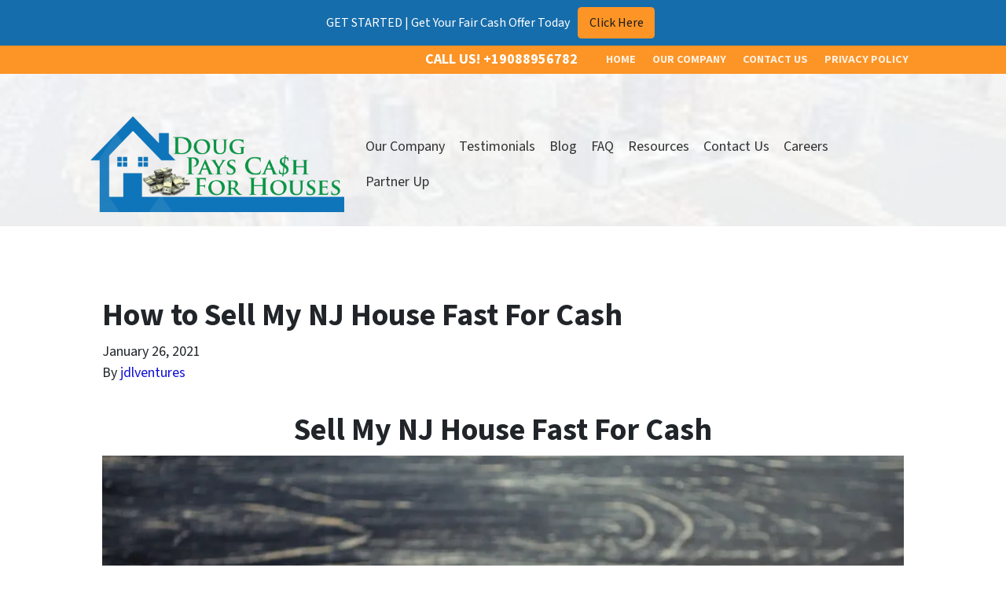

--- FILE ---
content_type: text/html; charset=UTF-8
request_url: https://www.dougpayscashforhouses.com/how-to-sell-my-nj-house-fast-for-cash/
body_size: 15023
content:

<!doctype html>
<html lang="en-US">
  <head>
  <meta charset="utf-8">
  <meta http-equiv="x-ua-compatible" content="ie=edge">
  <meta name="viewport" content="width=device-width, initial-scale=1">
  <title>How to Sell My NJ House Fast For Cash</title>
	<style>img:is([sizes="auto" i], [sizes^="auto," i]) { contain-intrinsic-size: 3000px 1500px }</style>
	<script>
dataLayer = window.dataLayer || [];
dataLayer.push({"subDomain":"jdlventuresseller","template":"investor-seller-03","category":"seller","theme":"carrot-03","CSULabel":"Non-CSU","personalizedsite":"no"});
</script>
<!-- Google Tag Manager -->
<script>
function initializeTagManager(w,d,s,l,i){w[l]=w[l]||[];w[l].push({'gtm.start':
    new Date().getTime(),event:'gtm.js'});var f=d.getElementsByTagName(s)[0],
    j=d.createElement(s),dl=l!='dataLayer'?'&l='+l:'';j.defer=true;j.src=
    'https://www.googletagmanager.com/gtm.js?id='+i+dl;f.parentNode.insertBefore(j,f);
}

window.addEventListener('load', () => {
    const deferDuration = navigator.userAgent.toLowerCase().includes('moto g power (2022)') ? 10000 : 2000;
    setTimeout(() => {
        initializeTagManager(window,document,'script','dataLayer','GTM-WWPZRDH');
    }, deferDuration);
});
</script>
<!-- End Google Tag Manager --><!-- start fakequery --><script type="text/javascript">(()=>{"use strict";window.__loaded=window.__loaded||[];var e,o,a;e="shim.js",o="module:loaded",window.__loaded.push({module:`/app/themes/carrot/assets/scripts/${e}`,call:o,context:a});const t="CARROT_THEME_SHIM_Q",r="JQUERY_QUEUE",s={},n=(...e)=>(s[r]||(s[r]=[]),s[r].push(["INSTANTIATE",e]),n);n.extend=Object.assign,n._isFake=!0,["add","addBack","addClass","after","ajaxComplete","ajaxError","ajaxSend","ajaxStart","ajaxStop","ajaxSuccess","andSelf","animate","append","appendTo","attr","before","bind","blur","change","children","clearQueue","click","clone","closest","contents","contextmenu","css","data","dblclick","delay","delegate","dequeue","detach","die","each","empty","end","eq","error","fadeIn","fadeOut","fadeTo","fadeToggle","filter","find","finish","first","focus","focusin","focusout","get","has","hasClass","height","hide","hover","html","index","innerHeight","innerWidth","insertAfter","insertBefore","is","jQuery","keydown","keypress","keyup","last","live","load","map","mousedown","mouseenter","mouseleave","mousemove","mouseout","mouseover","mouseup","next","nextAll","nextUntil","not","off","offset","offsetParent","on","one","outerHeight","outerWidth","parent","parents","parentsUntil","position","prepend","prependTo","prev","prevAll","prevUntil","promise","prop","pushStack","queue","ready","remove","removeAttr","removeClass","removeData","removeProp","replaceAll","replaceWith","resize","scroll","scrollLeft","scrollTop","select","serialize","serializeArray","show","siblings","size","slice","slideDown","slideToggle","slideUp","stop","submit","text","toArray","toggle","toggleClass","trigger","triggerHandler","unbind","undelegate","unload","unwrap","val","width","wrap","wrapAll","wrapInner"].forEach((e=>{n[e]=function(...o){s[r]||(s[r]=[]),s[r].push(["INSTANCE_METHOD_CALL",e,...o])}})),s[r]||(s[r]=[]),window.jQuery||(window.jQuery=n),window[t]?window[t][r]||(window[t][r]=s[r]):window[t]=s,window[t][r]||(window[t][r]=[])})();</script><!-- end fakequery -->
<meta name="description" content="Wondering How you Sell My NJ House Fast For Cash, At Doug Pays Cash We Buy Houses NJ and We buy Houses AS&#x2d;IS so if you are looking to sell your New Jersey Home Fast get in touch with us" />
<meta property="og:image" content="https://cdn.carrot.com/uploads/sites/9758/2021/01/Depositphotos_223815550_l-2015-1024x678.jpg" />
<meta property="og:locale" content="en_US" />
<meta property="og:type" content="article" />
<meta property="og:title" content="How to Sell My NJ House Fast For Cash" />
<meta property="og:description" content="Wondering How you Sell My NJ House Fast For Cash, At Doug Pays Cash We Buy Houses NJ and We buy Houses AS&#x2d;IS so if you are looking to sell your New Jersey Home Fast get in touch with us" />
<meta property="og:url" content="https://www.dougpayscashforhouses.com/how-to-sell-my-nj-house-fast-for-cash/" />
<meta property="og:site_name" content="Doug Pays Cash For Houses" />
<meta property="og:updated_time" content="2021-01-24" />
<meta property="article:published_time" content="2021-01-27" />
<meta property="article:modified_time" content="2021-01-24" />
<meta name="twitter:card" content="summary_large_image" />
<meta name="twitter:title" content="How to Sell My NJ House Fast For Cash" />
<meta name="twitter:description" content="Wondering How you Sell My NJ House Fast For Cash, At Doug Pays Cash We Buy Houses NJ and We buy Houses AS&#x2d;IS so if you are looking to sell your New Jersey Home Fast get in touch with us" />
<meta name="twitter:image" content="https://cdn.carrot.com/uploads/sites/9758/2021/01/Depositphotos_223815550_l-2015-1024x678.jpg" />
<link rel="canonical" href="https://www.dougpayscashforhouses.com/how-to-sell-my-nj-house-fast-for-cash/" />
<script type="application/ld+json">{"@context":"https://schema.org","@type":"BreadcrumbList","itemListElement":[{"@type":"ListItem","position":1,"item":{"@id":"https://www.dougpayscashforhouses.com/","name":"We Buy Houses NJ"}},{"@type":"ListItem","position":2,"item":{"@id":"https://www.dougpayscashforhouses.com/category/uncategorized/","name":"Uncategorized"}},{"@type":"ListItem","position":3,"item":{"@id":"https://www.dougpayscashforhouses.com/how-to-sell-my-nj-house-fast-for-cash/","name":"How to Sell My NJ House Fast For Cash"}}]}</script>
<script type="application/ld+json">{"@context":"https://schema.org","@type":"Article","mainEntityOfPage":{"@type":"WebPage","@id":"https://www.dougpayscashforhouses.com/how-to-sell-my-nj-house-fast-for-cash/"},"headline":"How to Sell My NJ House Fast For Cash","datePublished":"2021-01-27T00:00:00+00:00","dateModified":"2021-01-24T21:29:15+00:00","author":{"@type":"Person","name":"jdlventures","url":"https://www.dougpayscashforhouses.com/author/jdlventures/"},"description":"Wondering How you Sell My NJ House Fast For Cash, At Doug Pays Cash We Buy Houses NJ and We buy Houses AS&#x2d;IS so if you are looking to sell your New Jersey Home Fast get in touch with us"}</script>

<link rel='dns-prefetch' href='//carrot.com' />
<link rel='dns-prefetch' href='//cdn.carrot.com' />
<link rel='dns-prefetch' href='//www.dougpayscashforhouses.com' />
<link rel='dns-prefetch' href='//image-cdn.carrot.com' />
<link rel="preload" href="https://cdn.carrot.com/fonts/source-sans-pro/v21/variable.woff2" as="font" crossorigin>
<link rel="dns-prefetch" href="//www.google-analytics.com">
<!-- ManyChat -->
<script src="//widget.manychat.com/623347644442462.js" async="async"></script>
<meta name="google-site-verification" content="KVxCB3JeFvQ80s1uiky8WJ38rer6ar8Q6C3G4vx7-eQ" /><script type="text/javascript" id="DO-NOT-REMOVE-REI-Analytics" src="[data-uri]"></script>
<link rel="stylesheet" href="/app/mu-plugins/Editor/dist/assets/formStyle-DMuCAtEy.css"><link rel="stylesheet" href="/app/mu-plugins/Editor/dist/assets/shapeDividerStyle-4uBcqlLn.css"><link rel="stylesheet" href="/app/mu-plugins/Editor/dist/assets/testimonialStyle-Cbp7rxav.css"><style id='outermost-icon-block-style-inline-css'>
.wp-block-outermost-icon-block{display:flex;line-height:0}.wp-block-outermost-icon-block.has-border-color{border:none}.wp-block-outermost-icon-block .has-icon-color svg,.wp-block-outermost-icon-block.has-icon-color svg{color:currentColor}.wp-block-outermost-icon-block .has-icon-color:not(.has-no-icon-fill-color) svg,.wp-block-outermost-icon-block.has-icon-color:not(.has-no-icon-fill-color) svg{fill:currentColor}.wp-block-outermost-icon-block .icon-container{box-sizing:border-box}.wp-block-outermost-icon-block a,.wp-block-outermost-icon-block svg{height:100%;transition:transform .1s ease-in-out;width:100%}.wp-block-outermost-icon-block a:hover{transform:scale(1.1)}.wp-block-outermost-icon-block svg{transform:rotate(var(--outermost--icon-block--transform-rotate,0deg)) scaleX(var(--outermost--icon-block--transform-scale-x,1)) scaleY(var(--outermost--icon-block--transform-scale-y,1))}.wp-block-outermost-icon-block .rotate-90,.wp-block-outermost-icon-block.rotate-90{--outermost--icon-block--transform-rotate:90deg}.wp-block-outermost-icon-block .rotate-180,.wp-block-outermost-icon-block.rotate-180{--outermost--icon-block--transform-rotate:180deg}.wp-block-outermost-icon-block .rotate-270,.wp-block-outermost-icon-block.rotate-270{--outermost--icon-block--transform-rotate:270deg}.wp-block-outermost-icon-block .flip-horizontal,.wp-block-outermost-icon-block.flip-horizontal{--outermost--icon-block--transform-scale-x:-1}.wp-block-outermost-icon-block .flip-vertical,.wp-block-outermost-icon-block.flip-vertical{--outermost--icon-block--transform-scale-y:-1}.wp-block-outermost-icon-block .flip-vertical.flip-horizontal,.wp-block-outermost-icon-block.flip-vertical.flip-horizontal{--outermost--icon-block--transform-scale-x:-1;--outermost--icon-block--transform-scale-y:-1}

</style>
<link rel="stylesheet" href="/app/mu-plugins/Editor/dist/assets/src/styles/core/image/img-gray-DWr6Di1r.css"><link rel="stylesheet" href="/app/mu-plugins/Editor/dist/assets/src/styles/core/image/img-shadow-aBo2A0Iv.css"><style id='global-styles-inline-css'>
:root{--wp--preset--aspect-ratio--square: 1;--wp--preset--aspect-ratio--4-3: 4/3;--wp--preset--aspect-ratio--3-4: 3/4;--wp--preset--aspect-ratio--3-2: 3/2;--wp--preset--aspect-ratio--2-3: 2/3;--wp--preset--aspect-ratio--16-9: 16/9;--wp--preset--aspect-ratio--9-16: 9/16;--wp--preset--color--black: #212529;--wp--preset--color--cyan-bluish-gray: #abb8c3;--wp--preset--color--white: #fff;--wp--preset--color--pale-pink: #f78da7;--wp--preset--color--vivid-red: #cf2e2e;--wp--preset--color--luminous-vivid-orange: #ff6900;--wp--preset--color--luminous-vivid-amber: #fcb900;--wp--preset--color--light-green-cyan: #7bdcb5;--wp--preset--color--vivid-green-cyan: #00d084;--wp--preset--color--pale-cyan-blue: #8ed1fc;--wp--preset--color--vivid-cyan-blue: #0693e3;--wp--preset--color--vivid-purple: #9b51e0;--wp--preset--color--gray-300: #dee2e6;--wp--preset--color--gray-100: #f7f7f9;--wp--preset--color--c-brand-primary: #166dab;--wp--preset--color--c-brand-primary-lighter: #2a96e4;--wp--preset--color--c-brand-primary-darker: #0d4267;--wp--preset--color--c-link: #1111D5;--wp--preset--color--c-link-lighter: #4343f0;--wp--preset--color--c-link-darker: #0b0b8e;--wp--preset--color--c-button: #fc9426;--wp--preset--color--c-button-lighter: #fdb971;--wp--preset--color--c-button-darker: #d36e03;--wp--preset--color--c-secondary: #4774AF;--wp--preset--color--c-secondary-lighter: #dce7f5;--wp--preset--color--c-secondary-dark: #204170;--wp--preset--color--c-secondary-darker: #0d1a2d;--wp--preset--gradient--vivid-cyan-blue-to-vivid-purple: linear-gradient(135deg,rgba(6,147,227,1) 0%,rgb(155,81,224) 100%);--wp--preset--gradient--light-green-cyan-to-vivid-green-cyan: linear-gradient(135deg,rgb(122,220,180) 0%,rgb(0,208,130) 100%);--wp--preset--gradient--luminous-vivid-amber-to-luminous-vivid-orange: linear-gradient(135deg,rgba(252,185,0,1) 0%,rgba(255,105,0,1) 100%);--wp--preset--gradient--luminous-vivid-orange-to-vivid-red: linear-gradient(135deg,rgba(255,105,0,1) 0%,rgb(207,46,46) 100%);--wp--preset--gradient--very-light-gray-to-cyan-bluish-gray: linear-gradient(135deg,rgb(238,238,238) 0%,rgb(169,184,195) 100%);--wp--preset--gradient--cool-to-warm-spectrum: linear-gradient(135deg,rgb(74,234,220) 0%,rgb(151,120,209) 20%,rgb(207,42,186) 40%,rgb(238,44,130) 60%,rgb(251,105,98) 80%,rgb(254,248,76) 100%);--wp--preset--gradient--blush-light-purple: linear-gradient(135deg,rgb(255,206,236) 0%,rgb(152,150,240) 100%);--wp--preset--gradient--blush-bordeaux: linear-gradient(135deg,rgb(254,205,165) 0%,rgb(254,45,45) 50%,rgb(107,0,62) 100%);--wp--preset--gradient--luminous-dusk: linear-gradient(135deg,rgb(255,203,112) 0%,rgb(199,81,192) 50%,rgb(65,88,208) 100%);--wp--preset--gradient--pale-ocean: linear-gradient(135deg,rgb(255,245,203) 0%,rgb(182,227,212) 50%,rgb(51,167,181) 100%);--wp--preset--gradient--electric-grass: linear-gradient(135deg,rgb(202,248,128) 0%,rgb(113,206,126) 100%);--wp--preset--gradient--midnight: linear-gradient(135deg,rgb(2,3,129) 0%,rgb(40,116,252) 100%);--wp--preset--font-size--small: 12px;--wp--preset--font-size--medium: 20px;--wp--preset--font-size--large: 24px;--wp--preset--font-size--x-large: 42px;--wp--preset--font-size--normal: 16px;--wp--preset--font-size--larger: 36px;--wp--preset--font-size--huge: max(23.61px,min(4.03vw,40px));--wp--preset--spacing--20: 0.44rem;--wp--preset--spacing--30: 0.67rem;--wp--preset--spacing--40: 1rem;--wp--preset--spacing--50: 1.5rem;--wp--preset--spacing--60: 2.25rem;--wp--preset--spacing--70: 3.38rem;--wp--preset--spacing--80: 5.06rem;--wp--preset--shadow--natural: 6px 6px 9px rgba(0, 0, 0, 0.2);--wp--preset--shadow--deep: 12px 12px 50px rgba(0, 0, 0, 0.4);--wp--preset--shadow--sharp: 6px 6px 0px rgba(0, 0, 0, 0.2);--wp--preset--shadow--outlined: 6px 6px 0px -3px rgba(255, 255, 255, 1), 6px 6px rgba(0, 0, 0, 1);--wp--preset--shadow--crisp: 6px 6px 0px rgba(0, 0, 0, 1);}:root :where(.is-layout-flow) > :first-child{margin-block-start: 0;}:root :where(.is-layout-flow) > :last-child{margin-block-end: 0;}:root :where(.is-layout-flow) > *{margin-block-start: 24px;margin-block-end: 0;}:root :where(.is-layout-constrained) > :first-child{margin-block-start: 0;}:root :where(.is-layout-constrained) > :last-child{margin-block-end: 0;}:root :where(.is-layout-constrained) > *{margin-block-start: 24px;margin-block-end: 0;}:root :where(.is-layout-flex){gap: 24px;}:root :where(.is-layout-grid){gap: 24px;}body .is-layout-flex{display: flex;}.is-layout-flex{flex-wrap: wrap;align-items: center;}.is-layout-flex > :is(*, div){margin: 0;}body .is-layout-grid{display: grid;}.is-layout-grid > :is(*, div){margin: 0;}.has-black-color{color: var(--wp--preset--color--black) !important;}.has-cyan-bluish-gray-color{color: var(--wp--preset--color--cyan-bluish-gray) !important;}.has-white-color{color: var(--wp--preset--color--white) !important;}.has-pale-pink-color{color: var(--wp--preset--color--pale-pink) !important;}.has-vivid-red-color{color: var(--wp--preset--color--vivid-red) !important;}.has-luminous-vivid-orange-color{color: var(--wp--preset--color--luminous-vivid-orange) !important;}.has-luminous-vivid-amber-color{color: var(--wp--preset--color--luminous-vivid-amber) !important;}.has-light-green-cyan-color{color: var(--wp--preset--color--light-green-cyan) !important;}.has-vivid-green-cyan-color{color: var(--wp--preset--color--vivid-green-cyan) !important;}.has-pale-cyan-blue-color{color: var(--wp--preset--color--pale-cyan-blue) !important;}.has-vivid-cyan-blue-color{color: var(--wp--preset--color--vivid-cyan-blue) !important;}.has-vivid-purple-color{color: var(--wp--preset--color--vivid-purple) !important;}.has-gray-300-color{color: var(--wp--preset--color--gray-300) !important;}.has-gray-100-color{color: var(--wp--preset--color--gray-100) !important;}.has-c-brand-primary-color{color: var(--wp--preset--color--c-brand-primary) !important;}.has-c-brand-primary-lighter-color{color: var(--wp--preset--color--c-brand-primary-lighter) !important;}.has-c-brand-primary-darker-color{color: var(--wp--preset--color--c-brand-primary-darker) !important;}.has-c-link-color{color: var(--wp--preset--color--c-link) !important;}.has-c-link-lighter-color{color: var(--wp--preset--color--c-link-lighter) !important;}.has-c-link-darker-color{color: var(--wp--preset--color--c-link-darker) !important;}.has-c-button-color{color: var(--wp--preset--color--c-button) !important;}.has-c-button-lighter-color{color: var(--wp--preset--color--c-button-lighter) !important;}.has-c-button-darker-color{color: var(--wp--preset--color--c-button-darker) !important;}.has-c-secondary-color{color: var(--wp--preset--color--c-secondary) !important;}.has-c-secondary-lighter-color{color: var(--wp--preset--color--c-secondary-lighter) !important;}.has-c-secondary-dark-color{color: var(--wp--preset--color--c-secondary-dark) !important;}.has-c-secondary-darker-color{color: var(--wp--preset--color--c-secondary-darker) !important;}.has-black-background-color{background-color: var(--wp--preset--color--black) !important;}.has-cyan-bluish-gray-background-color{background-color: var(--wp--preset--color--cyan-bluish-gray) !important;}.has-white-background-color{background-color: var(--wp--preset--color--white) !important;}.has-pale-pink-background-color{background-color: var(--wp--preset--color--pale-pink) !important;}.has-vivid-red-background-color{background-color: var(--wp--preset--color--vivid-red) !important;}.has-luminous-vivid-orange-background-color{background-color: var(--wp--preset--color--luminous-vivid-orange) !important;}.has-luminous-vivid-amber-background-color{background-color: var(--wp--preset--color--luminous-vivid-amber) !important;}.has-light-green-cyan-background-color{background-color: var(--wp--preset--color--light-green-cyan) !important;}.has-vivid-green-cyan-background-color{background-color: var(--wp--preset--color--vivid-green-cyan) !important;}.has-pale-cyan-blue-background-color{background-color: var(--wp--preset--color--pale-cyan-blue) !important;}.has-vivid-cyan-blue-background-color{background-color: var(--wp--preset--color--vivid-cyan-blue) !important;}.has-vivid-purple-background-color{background-color: var(--wp--preset--color--vivid-purple) !important;}.has-gray-300-background-color{background-color: var(--wp--preset--color--gray-300) !important;}.has-gray-100-background-color{background-color: var(--wp--preset--color--gray-100) !important;}.has-c-brand-primary-background-color{background-color: var(--wp--preset--color--c-brand-primary) !important;}.has-c-brand-primary-lighter-background-color{background-color: var(--wp--preset--color--c-brand-primary-lighter) !important;}.has-c-brand-primary-darker-background-color{background-color: var(--wp--preset--color--c-brand-primary-darker) !important;}.has-c-link-background-color{background-color: var(--wp--preset--color--c-link) !important;}.has-c-link-lighter-background-color{background-color: var(--wp--preset--color--c-link-lighter) !important;}.has-c-link-darker-background-color{background-color: var(--wp--preset--color--c-link-darker) !important;}.has-c-button-background-color{background-color: var(--wp--preset--color--c-button) !important;}.has-c-button-lighter-background-color{background-color: var(--wp--preset--color--c-button-lighter) !important;}.has-c-button-darker-background-color{background-color: var(--wp--preset--color--c-button-darker) !important;}.has-c-secondary-background-color{background-color: var(--wp--preset--color--c-secondary) !important;}.has-c-secondary-lighter-background-color{background-color: var(--wp--preset--color--c-secondary-lighter) !important;}.has-c-secondary-dark-background-color{background-color: var(--wp--preset--color--c-secondary-dark) !important;}.has-c-secondary-darker-background-color{background-color: var(--wp--preset--color--c-secondary-darker) !important;}.has-black-border-color{border-color: var(--wp--preset--color--black) !important;}.has-cyan-bluish-gray-border-color{border-color: var(--wp--preset--color--cyan-bluish-gray) !important;}.has-white-border-color{border-color: var(--wp--preset--color--white) !important;}.has-pale-pink-border-color{border-color: var(--wp--preset--color--pale-pink) !important;}.has-vivid-red-border-color{border-color: var(--wp--preset--color--vivid-red) !important;}.has-luminous-vivid-orange-border-color{border-color: var(--wp--preset--color--luminous-vivid-orange) !important;}.has-luminous-vivid-amber-border-color{border-color: var(--wp--preset--color--luminous-vivid-amber) !important;}.has-light-green-cyan-border-color{border-color: var(--wp--preset--color--light-green-cyan) !important;}.has-vivid-green-cyan-border-color{border-color: var(--wp--preset--color--vivid-green-cyan) !important;}.has-pale-cyan-blue-border-color{border-color: var(--wp--preset--color--pale-cyan-blue) !important;}.has-vivid-cyan-blue-border-color{border-color: var(--wp--preset--color--vivid-cyan-blue) !important;}.has-vivid-purple-border-color{border-color: var(--wp--preset--color--vivid-purple) !important;}.has-gray-300-border-color{border-color: var(--wp--preset--color--gray-300) !important;}.has-gray-100-border-color{border-color: var(--wp--preset--color--gray-100) !important;}.has-c-brand-primary-border-color{border-color: var(--wp--preset--color--c-brand-primary) !important;}.has-c-brand-primary-lighter-border-color{border-color: var(--wp--preset--color--c-brand-primary-lighter) !important;}.has-c-brand-primary-darker-border-color{border-color: var(--wp--preset--color--c-brand-primary-darker) !important;}.has-c-link-border-color{border-color: var(--wp--preset--color--c-link) !important;}.has-c-link-lighter-border-color{border-color: var(--wp--preset--color--c-link-lighter) !important;}.has-c-link-darker-border-color{border-color: var(--wp--preset--color--c-link-darker) !important;}.has-c-button-border-color{border-color: var(--wp--preset--color--c-button) !important;}.has-c-button-lighter-border-color{border-color: var(--wp--preset--color--c-button-lighter) !important;}.has-c-button-darker-border-color{border-color: var(--wp--preset--color--c-button-darker) !important;}.has-c-secondary-border-color{border-color: var(--wp--preset--color--c-secondary) !important;}.has-c-secondary-lighter-border-color{border-color: var(--wp--preset--color--c-secondary-lighter) !important;}.has-c-secondary-dark-border-color{border-color: var(--wp--preset--color--c-secondary-dark) !important;}.has-c-secondary-darker-border-color{border-color: var(--wp--preset--color--c-secondary-darker) !important;}.has-vivid-cyan-blue-to-vivid-purple-gradient-background{background: var(--wp--preset--gradient--vivid-cyan-blue-to-vivid-purple) !important;}.has-light-green-cyan-to-vivid-green-cyan-gradient-background{background: var(--wp--preset--gradient--light-green-cyan-to-vivid-green-cyan) !important;}.has-luminous-vivid-amber-to-luminous-vivid-orange-gradient-background{background: var(--wp--preset--gradient--luminous-vivid-amber-to-luminous-vivid-orange) !important;}.has-luminous-vivid-orange-to-vivid-red-gradient-background{background: var(--wp--preset--gradient--luminous-vivid-orange-to-vivid-red) !important;}.has-very-light-gray-to-cyan-bluish-gray-gradient-background{background: var(--wp--preset--gradient--very-light-gray-to-cyan-bluish-gray) !important;}.has-cool-to-warm-spectrum-gradient-background{background: var(--wp--preset--gradient--cool-to-warm-spectrum) !important;}.has-blush-light-purple-gradient-background{background: var(--wp--preset--gradient--blush-light-purple) !important;}.has-blush-bordeaux-gradient-background{background: var(--wp--preset--gradient--blush-bordeaux) !important;}.has-luminous-dusk-gradient-background{background: var(--wp--preset--gradient--luminous-dusk) !important;}.has-pale-ocean-gradient-background{background: var(--wp--preset--gradient--pale-ocean) !important;}.has-electric-grass-gradient-background{background: var(--wp--preset--gradient--electric-grass) !important;}.has-midnight-gradient-background{background: var(--wp--preset--gradient--midnight) !important;}.has-small-font-size{font-size: var(--wp--preset--font-size--small) !important;}.has-medium-font-size{font-size: var(--wp--preset--font-size--medium) !important;}.has-large-font-size{font-size: var(--wp--preset--font-size--large) !important;}.has-x-large-font-size{font-size: var(--wp--preset--font-size--x-large) !important;}.has-normal-font-size{font-size: var(--wp--preset--font-size--normal) !important;}.has-larger-font-size{font-size: var(--wp--preset--font-size--larger) !important;}.has-huge-font-size{font-size: var(--wp--preset--font-size--huge) !important;}
:root :where(.wp-block-pullquote){font-size: 1.5em;line-height: 1.6;}
</style>
<link rel="stylesheet" href="https://cdn.carrot.com/artifacts/08f6f4033a710c709bcdbb4264717b60aa460a08/app/themes/carrot/dist/css/main.c87ffe.css"><style id='sage/css-inline-css'>
body.has-lead-generation-banner{height:auto}body.adminbar-pinned #carrot-lead-generation-banner.lead-banner-on-top{top:55px}.lead-banner-on-top{left:0;position:sticky;top:0}.lead-banner-on-bottom{bottom:0;position:fixed}#carrot-lead-generation-banner{line-height:2;padding:.5em 10px;width:100%;z-index:50}#carrot-lead-generation-banner .inner-banner{align-items:center;display:flex;flex-direction:row;justify-content:center;max-width:1440px}#carrot-lead-generation-banner .gfield_html{display:none}#carrot-lead-generation-banner .text-button,#carrot-lead-generation-banner .text-form,#carrot-lead-generation-banner .text-only{width:100%}#carrot-lead-generation-banner .text-button p{margin-right:10px}#carrot-lead-generation-banner .text-form .carrot_lead_generation_banner_content{max-width:50%}#carrot-lead-generation-banner .inner-banner.text-button{align-items:center}#carrot-lead-generation-banner a,#carrot-lead-generation-banner p{box-sizing:border-box;display:inline-block;font-size:16px;line-height:24px;margin:0}#carrot-lead-generation-banner input,#carrot-lead-generation-banner select{border-radius:4px;font-size:16px;height:44px}#carrot-lead-generation-banner .btn{color:var(--color-text-on-button)}#carrot-lead-generation-banner .gfield_label{padding:6px 0}#carrot-lead-generation-banner .gfield{list-style-type:none}#carrot-lead-generation-banner .gform_body,#carrot-lead-generation-banner .gform_footer,#carrot-lead-generation-banner .gform_wrapper{display:inline-block}#carrot-lead-generation-banner .gform_fields{align-items:center;-moz-column-gap:10px;column-gap:10px;display:flex;flex-wrap:nowrap;justify-content:center;margin-bottom:0;padding:0 10px}#carrot-lead-generation-banner .gform_wrapper li:not(.gform_validation_container){margin-bottom:0}#carrot-lead-generation-banner form{align-items:flex-end;display:flex}#carrot-lead-generation-banner .gform_ajax_spinner{display:none!important}#carrot-lead-generation-banner .gform_confirmation_wrapper{padding:12px}#carrot-lead-generation-banner .gform_submission_error{font-size:18px;margin:.5em auto}#carrot-lead-generation-banner #desktop-remove{display:flex;justify-content:center}#carrot-lead-generation-banner #mobile-remove{display:none}#carrot-lead-generation-banner .remove-banner{font-size:16px;padding-top:.2em;text-align:center;width:2em}#carrot-lead-generation-banner .remove-banner:hover{cursor:pointer}@media(max-width:1024px){#carrot-lead-generation-banner{flex-direction:column}#carrot-lead-generation-banner a{max-width:100%}#carrot-lead-generation-banner .gform_fields{flex-wrap:wrap;padding:0}#carrot-lead-generation-banner .gform_button{margin-bottom:0!important}#carrot-lead-generation-banner p{max-width:100%}#carrot-lead-generation-banner .gform_wrapper li:not(.gform_validation_container){margin-bottom:10px}#carrot-lead-generation-banner .text-button,#carrot-lead-generation-banner .text-form{align-items:center;flex-direction:column}#carrot-lead-generation-banner .text-button{max-width:100%}#carrot-lead-generation-banner .text-button p{margin-bottom:10px;padding:0}#carrot-lead-generation-banner .text-button{padding:12px}#carrot-lead-generation-banner .text-only{max-width:100%}#carrot-lead-generation-banner .text-button .btn{width:100%}#carrot-lead-generation-banner .text-form .carrot_lead_generation_banner_content{max-width:100%}#carrot-lead-generation-banner .gform_wrapper{margin:0 auto}#carrot-lead-generation-banner .gform_wrapper form{flex-direction:column}#carrot-lead-generation-banner .gfield{margin-bottom:10px;width:100%}#carrot-lead-generation-banner .gform_footer{padding:5px 0;width:100%}#carrot-lead-generation-banner #desktop-remove{display:none}#carrot-lead-generation-banner #mobile-remove{align-items:center;display:flex;height:30px;justify-content:flex-end;position:absolute;right:10px;top:0;width:20px}#carrot-lead-generation-banner .remove-banner{justify-content:flex-end}}@media(max-width:768px){.lead-gen-banner-hide-mobile{display:none!important}}.madrone-init{position:relative!important}.madrone-scroll-up{transition:all .7s ease-in-out}.sticky-bar-button{background-color:var(--color-button);border-color:var(--color-button);color:#fff!important}
</style>
<link rel="stylesheet" href="/app/mu-plugins/Editor/dist/assets/filtersRemoveMarginStyle-DaCVUGgC.css"><link rel="stylesheet" href="https://cdn.carrot.com/artifacts/08f6f4033a710c709bcdbb4264717b60aa460a08/app/themes/carrot-03/dist/css/main-03.4b033d.css">
<style>
:root {
  --body-color: #373a3c;
  --font-primary: 'Source Sans Pro',-apple-system,BlinkMacSystemFont,"Segoe UI",Roboto,Oxygen-Sans,Ubuntu,Cantarell,"Helvetica Neue",sans-serif;
  --font-headings: 'Source Sans Pro',-apple-system,BlinkMacSystemFont,"Segoe UI",Roboto,Oxygen-Sans,Ubuntu,Cantarell,"Helvetica Neue",sans-serif;
  --color-brand-primary: #166dab;
  --color-brand-primary-hover: #10507e;
  --color-brand-primary-lighter: #2a96e4;
  --color-brand-primary-darker: #0d4267;
  --color-brand-primary-islight: #166dab;
  --color-brand-primary-isdark: #e4e4e4;
  --color-brand-secondary: #4774AF;
  --color-brand-secondary-lighter: #dce7f5;
  --color-brand-secondary-dark: #204170;
  --color-brand-secondary-darker: #0d1a2d;
  --color-link: #1111D5;
  --color-link-hover: #0d0da6;
  --color-link-lighter: #4343f0;
  --color-link-darker: #0b0b8e;
  --color-button: #fc9426;
  --color-button-hover: #ec7b03;
  --color-button-lighter: #fdb971;
  --color-button-darker: #d36e03;
  --color-text-on-black: #fff;
  --color-text-on-white: #1d1d1d;
  --color-text-on-light-gray: #1d1d1d;
  --color-text-on-lightest-gray: #1d1d1d;
  --color-text-on-primary: #ffffff;
  --color-text-on-primary-darker: #ffffff;
  --color-text-on-primary-lighter: #ffffff;
  --color-text-on-secondary: #ffffff;
  --color-text-on-secondary-dark: #ffffff;
  --color-text-on-secondary-darker: #ffffff;
  --color-text-on-secondary-lighter: #1d1d1d;
  --color-text-on-link: #ffffff;
  --color-text-on-link-darker: #ffffff;
  --color-text-on-link-lighter: #ffffff;
  --color-text-on-button: #1d1d1d;
  --color-text-on-button-darker: #ffffff;
  --color-text-on-button-lighter: #1d1d1d;
}

@font-face {
  font-family: 'Source Sans Pro';
  font-style: normal;
  font-weight: 400 700;
  font-display: swap;
  src: url('https://cdn.carrot.com/fonts/source-sans-pro/v21/variable.woff2') format('woff2');
}
</style>

<script src="https://unpkg.com/jquery@3.7.0/dist/jquery.min.js"></script><script src="https://www.dougpayscashforhouses.com/wp-includes/js/dist/dom-ready.min.js?ver=f77871ff7694fffea381"></script><script src="https://cdn.carrot.com/artifacts/08f6f4033a710c709bcdbb4264717b60aa460a08/app/themes/carrot/dist/js/support.b43fea.js"></script><script>
jQuery($ => $()?.utmz?.({"domainName":false}))
</script><script src="https://cdn.carrot.com/artifacts/08f6f4033a710c709bcdbb4264717b60aa460a08/app/themes/carrot/dist/js/main.a9477e.js"></script><script type="module" src="/app/mu-plugins/Editor/dist/assets/formScript-D2IrI3SA.js"></script>  <script type="application/ld+json">{"@context": "https://schema.org", "@type": "WebSite", "url": "https://www.dougpayscashforhouses.com/", "name": "Doug Pays Cash For Houses"}</script>
<style id="block-visibility-frontend-inline-css">/* Front-end Styles */
@media (max-width: 669px) {
  .hide-on-mobile {
    display: none !important;
  }
}

@media (min-width: 670px) and (max-width: 1023px) {
  .hide-on-tablet {
    display: none !important;
  }
}

@media (min-width: 1024px) {
  .hide-on-desktop {
    display: none !important;
  }
}
</style>    <style>
      .gform_wrapper.gravity-theme fieldset.autocomplete-us:not(.gfield_error) .ginput_container_address > span:not(.address_line_1),
      .gform_wrapper.gravity-theme fieldset.autocomplete-us:not(.gfield_error) span.address_line_1 label,
      li.autocomplete-us:not(.gfield_error) .ginput_container_address span:not(.address_line_1),
      li.autocomplete-us:not(.gfield_error) .ginput_container_address span.address_line_1 label {
        display: none;
      }
    </style>
    <noscript>
        <style>
          .gform_wrapper.gravity-theme fieldset.autocomplete-us:not(.gfield_error) .ginput_container_address > span:not(.address_line_1),
          .gform_wrapper.gravity-theme fieldset.autocomplete-us span.address_line_1 label,
          li.autocomplete-us:not(.gfield_error) .ginput_container_address span:not(.address_line_1),
          li.autocomplete-us:not(.gfield_error) .ginput_container_address span.address_line_1 label {
            display: block;
          }
        </style>
    </noscript>
      
          </head>
  <body class="wp-singular post-template-default single single-post postid-2124 single-format-standard wp-embed-responsive wp-theme-carrot wp-child-theme-carrot-03 env-production how-to-sell-my-nj-house-fast-for-cash logo-full no-hero no-credbar sitetype-seller has-lead-generation-banner">
    <!-- Google Tag Manager (noscript) -->
<noscript><iframe src="https://www.googletagmanager.com/ns.html?id=GTM-WWPZRDH"
height="0" width="0" style="display:none;visibility:hidden"></iframe></noscript>
<!-- End Google Tag Manager (noscript) --><style>
#carrot-lead-generation-banner {
  background-color: var(--color-brand-primary);
  color: var(--color-text-on-primary);
}
#carrot-lead-generation-banner a,
#carrot-lead-generation-banner p {
  color: var(--color-text-on-primary);
}

#carrot-lead-generation-banner b,
#carrot-lead-generation-banner em {
  color: #fff;
}
#carrot-lead-generation-banner label {
  display: inline-block;
}

</style>

<!-- Markup -->
<div id="carrot-lead-generation-banner" class="lead-banner-on-top d-md-flex justify-content-center lead-gen-banner-hide-mobile" >
  <div id="mobile-remove" class="remove-banner">
    <svg xmlns="http://www.w3.org/2000/svg" viewBox="0 0 384 512" class=""><path d="M345 137c9.4-9.4 9.4-24.6 0-33.9s-24.6-9.4-33.9 0l-119 119L73 103c-9.4-9.4-24.6-9.4-33.9 0s-9.4 24.6 0 33.9l119 119L39 375c-9.4 9.4-9.4 24.6 0 33.9s24.6 9.4 33.9 0l119-119L311 409c9.4 9.4 24.6 9.4 33.9 0s9.4-24.6 0-33.9l-119-119L345 137z" fill="currentColor"/></svg>  </div>

  <div class="inner-banner text-button">
    <p class="carrot_lead_generation_banner_content">GET STARTED | Get Your Fair Cash Offer Today</p>
      <a href="" class="btn btn-primary">
        Click Here      </a>
  </div>

<div id="desktop-remove" class="remove-banner">
  <svg xmlns="http://www.w3.org/2000/svg" viewBox="0 0 384 512" class=""><path d="M345 137c9.4-9.4 9.4-24.6 0-33.9s-24.6-9.4-33.9 0l-119 119L73 103c-9.4-9.4-24.6-9.4-33.9 0s-9.4 24.6 0 33.9l119 119L39 375c-9.4 9.4-9.4 24.6 0 33.9s24.6 9.4 33.9 0l119-119L311 409c9.4 9.4 24.6 9.4 33.9 0s9.4-24.6 0-33.9l-119-119L345 137z" fill="currentColor"/></svg></div>
</div>
    <div class="wrap">
      <!-- Property Modal -->

<header class="banner banner--isDefault">
      <picture class="hero-bg">
        <source media="(max-width: 275px)" srcset="https://image-cdn.carrot.com/uploads/sites/9758/2020/10/newjersey2.jpeg">                    <img src="https://image-cdn.carrot.com/uploads/sites/9758/2020/10/newjersey2.jpeg" width="275" alt="We Buy Houses New Jersey" />
            </picture>
  <nav class="nav-top">
    <div class="container">
              <span class="telephone" itemprop="telephone">
          <b><span class="contact-phone-text">Call Us!</span> +19088956782</b>
        </span>
            <div class="menu-header-navigation-container"><ul id="menu-header-navigation" class="nav"><li id="menu-item-594" class="menu-item menu-item-type-post_type menu-item-object-page menu-item-home menu-item-594"><a href="https://www.dougpayscashforhouses.com/">Home</a></li>
<li id="menu-item-593" class="menu-item menu-item-type-post_type menu-item-object-page menu-item-593"><a href="https://www.dougpayscashforhouses.com/our-company/">Our Company</a></li>
<li id="menu-item-576" class="menu-item menu-item-type-post_type menu-item-object-page menu-item-576"><a href="https://www.dougpayscashforhouses.com/contact-us/">Contact Us</a></li>
<li id="menu-item-1221" class="menu-item menu-item-type-post_type menu-item-object-page menu-item-1221"><a href="https://www.dougpayscashforhouses.com/privacy/">Privacy Policy</a></li>
</ul></div>          </div>
  </nav>
  <div class="nav-primary-wrap">
    <div class="container clearfix">
      <div class="brand-container brand--main-logo brand--isDefault" itemscope itemtype="https://schema.org/Organization">
  <a class="brand" itemprop="url" href="https://www.dougpayscashforhouses.com/">
          <img itemprop="logo" class="brand-logo brand__logo" src="https://image-cdn.carrot.com/uploads/sites/9758/2016/10/DougPaysCash2.png" width="1920" height="728" alt="Doug Pays Cash For Houses">
                    <div class="brand-text sr-only">
      <b class="brand-name" itemprop="name">Doug Pays Cash For Houses</b>
      <span class="tagline brand-tagline">Need To Sell Your House Fast? We are buying!</span>
    </div>
  </a>
</div>              <a href="#" id="nav-primary-toggler" class="navbar-toggler collapsed" data-toggle="collapse" data-target="#nav-primary">
          Menu
        </a>
                    <nav class="nav-primary navbar navbar-expand-md" id="nav-primary-container">
          <div id='nav-primary' class='collapse navbar-collapse'>
  
  <ul id="menu-header-menu" class="navbar-nav"><li  id="menu-item-1211" class="menu-item menu-item-type-post_type menu-item-object-page menu-item-1211 nav-item"><a title="Our Company" href="https://www.dougpayscashforhouses.com/our-company/" class="nav-link">Our Company</a></li>
<li  id="menu-item-1409" class="menu-item menu-item-type-post_type menu-item-object-page menu-item-1409 nav-item"><a title="Testimonials" href="https://www.dougpayscashforhouses.com/testimonials/" class="nav-link">Testimonials</a></li>
<li  id="menu-item-1213" class="menu-item menu-item-type-post_type menu-item-object-page current_page_parent menu-item-1213 nav-item"><a title="Blog" href="https://www.dougpayscashforhouses.com/blog/" class="nav-link">Blog</a></li>
<li  id="menu-item-1210" class="menu-item menu-item-type-post_type menu-item-object-page menu-item-1210 nav-item"><a title="FAQ" href="https://www.dougpayscashforhouses.com/faq/" class="nav-link">FAQ</a></li>
<li  id="menu-item-1217" class="menu-item menu-item-type-post_type menu-item-object-page menu-item-1217 nav-item"><a title="Resources" href="https://www.dougpayscashforhouses.com/resource-page/" class="nav-link">Resources</a></li>
<li  id="menu-item-1212" class="menu-item menu-item-type-post_type menu-item-object-page menu-item-1212 nav-item"><a title="Contact Us" href="https://www.dougpayscashforhouses.com/contact-us/" class="nav-link">Contact Us</a></li>
<li  id="menu-item-1561" class="menu-item menu-item-type-custom menu-item-object-custom menu-item-1561 nav-item"><a title="Careers" target="_blank" href="https://www.jdlventures.com/careers/" class="nav-link">Careers</a></li>
<li  id="menu-item-2571" class="menu-item menu-item-type-custom menu-item-object-custom menu-item-2571 nav-item"><a title="Partner Up" target="_blank" href="https://partner.jdlventures.com/optin" class="nav-link">Partner Up</a></li>
</ul>
  </div>        </nav>
          </div>
  </div>
  </header>      <div class="content-wrap" role="document">
        <div class="content">
          <main class="main">
              <article class="post-2124 post type-post status-publish format-standard hentry category-uncategorized">
    <header>
      <h1 class="entry-title">How to Sell My NJ House Fast For Cash</h1>
      <time class="updated" datetime="2021-01-27T00:00:00+00:00">January 26, 2021</time>
<p class="byline author vcard">By <a href="https://www.dougpayscashforhouses.com/author/jdlventures/" rel="author" class="fn">jdlventures</a></p>
    </header>
    <div class="entry-content">
      
      
<div class="wp-block-carrot-post-template">
<h1 class="has-text-align-center wp-block-heading"><strong>Sell My NJ House Fast For Cash</strong></h1>



<div class="wp-block-image"><figure class="aligncenter size-large"><img fetchpriority="high" decoding="async" width="1024" height="678" src="https://image-cdn.carrot.com/uploads/sites/9758/2021/01/Depositphotos_223815550_l-2015-1024x678.jpg" alt="Sell My NJ House Fast For Cash" class="wp-image-2125" srcset="https://image-cdn.carrot.com/uploads/sites/9758/2021/01/Depositphotos_223815550_l-2015-1024x678.jpg 1024w, https://image-cdn.carrot.com/uploads/sites/9758/2021/01/Depositphotos_223815550_l-2015-300x199.jpg 300w, https://image-cdn.carrot.com/uploads/sites/9758/2021/01/Depositphotos_223815550_l-2015-768x509.jpg 768w, https://image-cdn.carrot.com/uploads/sites/9758/2021/01/Depositphotos_223815550_l-2015-1600x1060.jpg 1600w, https://image-cdn.carrot.com/uploads/sites/9758/2021/01/Depositphotos_223815550_l-2015.jpg 1811w" sizes="(max-width: 1024px) 100vw, 1024px"></figure></div>



<p>Need to <a href="/" target="_blank" rel="noreferrer noopener">sell your New Jersey home fast for cash</a>? Or do you need to sell your New Jersey home within a short time?. </p>



<p>If your googling How Do I &#8220;Sell My NJ House Fast&#8221; You would agree with me that if you sold it out of desperation, then you would not get full value for your house. And if you are to get full value for your house, it would take a very long time to complete the sale.</p>



<p>However, there is an exception to this rule, the exception is Doug Pays Cash for Houses.&nbsp;</p>



<p>Yeah, you read right, Doug Pays Cash for Houses is a company that buys houses from their owners, particularly distressed sellers and pays in cash.&nbsp;</p>



<p>Based in <a href="https://en.wikipedia.org/wiki/New_Jersey" target="_blank" rel="noreferrer noopener">New Jersey</a>, Doug Pays Cash for Houses majorly specialise in distress sale. </p>



<p>Are you done with that <a href="https://www.dougpayscashforhouses.com/go/divorce-and-need-to-sell-fast/" data-type="lead" data-id="1234">divorce </a>and you are looking to move on quickly? Then, you have to sell that home, split the <a href="https://www.investopedia.com/terms/n/net-profits-interest.asp" target="_blank" rel="noreferrer noopener">profits</a>, and move on without any delay. Doug Pays Cash for Houses understands your needs and that’s why they move swiftly to help meet them.</p>



<p>At Doug Pays Cash for Houses, we operate an easy and seamless sale such that there is no hitch for either party.&nbsp;</p>



<h2 class="wp-block-heading"><strong>Steps to Sell My NJ House Fast For Cash</strong></h2>



<p><strong>Step 1: Contact Doug Pays Cash for Houses</strong></p>



<p>The way we operate is quite easy. All you have to do is to contact us. After contacting us, you instantly become our top priority until the sale is over. We ask you for the necessary information about your New Jersey home.&nbsp;</p>



<p><strong>Step 2: Set up and appointment&nbsp; for inspection</strong></p>



<p>After furnishing us with the necessary information, we will set up an appointment to come and inspect your home.&nbsp;</p>



<p><strong>Step 3: Get offer</strong></p>



<p>If your house meets our taste and standards, we will make you a fair offer immediately. It then depends on you to accept our offer, as soon as you accept our offer, the sale is completed.&nbsp;</p>



<p><strong>Step 4: Get paid</strong></p>



<p>You will then need to sign the necessary paperworks to finalise the deal, after that, we pay you your full money in cash. Simple, straightforward and seamless, that is how we operate at Doug Pays Cash for Houses.</p>



<h2 class="wp-block-heading"><strong>Why You Should Choose Doug Pays Cash For Your Fast Home Sale</strong></h2>



<p>Still considering whether to go with Doug Pays Cash for Houses when trying to sell your New Jersey home? Here, you will see the perks of working with us.</p>



<ul class="wp-block-list"><li><strong>Our Mode of Operation is Easy and Seamless: </strong>We don’t believe in unnecessary drama. So, our mode of operation is pretty straightforward and puts the client at the centre of it all.</li></ul>



<ul class="wp-block-list"><li><strong>We Buy Fast: </strong>Our mode of operation is not only easy, it is also very fast as we operate with speed. We understand that some house owners need to move on from the precarious situation they are in as soon as possible.&nbsp;</li></ul>



<p>Thus, we ensure that we do not unnecessarily delay house owners from moving on to the next phase of their life. From the time you contact us, we ensure that we move at a pace determined by you.&nbsp;</p>



<p>After contacting us, we can come inspect your house within two days. Immediately after inspection, an offer would be made to you. Your acceptance sets the ball rolling for the next phase. We pay within three to five days of your acceptance and we pay in cash.&nbsp;</p>



<p>You need not worry about us just seeking financing after you accept our offer. We already have the money we want to pay you. So as soon as the deal is completed, you receive your money in cash. Thus, the whole sale can be completed within a week of you contacting us.&nbsp;</p>



<ul class="wp-block-list"><li><strong>We Buy Your House AS-IS: </strong>The way most home sales or estate agents operate is that, you must put your home in order before you attempt to sell it. That is, you must make your home habitable before you try to sell. However, at Doug Pays Cash for Houses, we don&#8217;t need you to make any repairs or renovations to your home, we Buy it just as it is.&nbsp;</li></ul>



<p>This is not so when you use an agent, we on the other hand buy any and all kinds of homes in New Jersey. Even if your home has been damaged by fire or needs to undergo renovation before it can be habitable, we will buy it just as it is.&nbsp;</p>



<ul class="wp-block-list"><li><strong>We Pay in Cash: </strong>Another advantage of choosing us is that we pay our clients in cash. Well, who doesn&#8217;t love the feel of cool cash. Also, our payments are timely, without any form of delay. As soon as you accept our offer, you can expect your cash imminently.&nbsp;</li></ul>



<ul class="wp-block-list"><li><strong>We Do Not Collect Commissions or Deduct a Fee From Your Cash: </strong>One ubiquitous factor with using agents to sell your home is that you have to pay them a percent of the sale price which is their fee or commission. However, this is not the way we operate.</li></ul>



<p>After we buy your house, you get your money in full without any deductions, fees or commissions removed from it. Thus with us at Doug Pays Cash for Houses, you are assured of your full pay.&nbsp;</p>



<ul class="wp-block-list"><li><strong>We Specialize in Distress Sales: </strong>One of our area of specialization at Doug Pays Cash for Houses is in distress sale. So if you are facing a divorce, avoiding foreclosure, looking to relocate, or you are in a precarious situation where you need to sell your house and you need the money as soon as possible, we are your best bet.&nbsp;</li></ul>



<p>Our mode of operation perfectly suits a distress sale, no delays, no complicated contracts, the whole deal can be sealed within a week. And you have your money in cash too, so you can move on to the next phase of your life without any complications.&nbsp;</p>



<h3 class="wp-block-heading">Wrap Up</h3>



<p>So, if you need to <a href="https://www.dougpayscashforhouses.com/we-buy-houses-nj/" data-type="page" data-id="2035">sell your house in NJ</a> , you need not look further than Doug Pays Cash for Houses. </p>



<p>We are your best bet for a quick and easy sale. We ensure that you get a fair offer for your home.&nbsp;</p>



<p>You also do not need to incur any further expenses when looking to sell your home.&nbsp;</p>



<p><br><a href="https://www.dougpayscashforhouses.com/we-buy-houses-nj/" data-type="page" data-id="2035">We Buy Houses NJ</a> and offer a simple, straightforward and seamless service. </p>



<p>Contact us today at Doug Pays Cash for Houses</p>
</div>

      
      
      <div class="entry-share">
<ul class="entry-share-btns">

              <li class="entry-share-btn entry-share-btn-facebook">
                <a href="https://www.facebook.com/sharer/sharer.php?u=https%3A%2F%2Fwww.dougpayscashforhouses.com%2Fhow-to-sell-my-nj-house-fast-for-cash%2F" title="Share on Facebook">
                  <svg xmlns="http://www.w3.org/2000/svg" width="16" height="16" viewBox="0 0 64 64"><path d="M42 12c-5.523 0-10 4.477-10 10v6h-8v8h8v28h8V36h9l2-8H40v-6c0-1.105.895-2 2-2h10v-8H42z" fill="#fff"></svg>
                  <b>Share</b>
                </a>
              </li>
          

              <li class="entry-share-btn entry-share-btn-twitter">
                <a href="https://twitter.com/intent/tweet?text=How+to+Sell+My+NJ+House+Fast+For+Cash&url=https%3A%2F%2Fwww.dougpayscashforhouses.com%2Fhow-to-sell-my-nj-house-fast-for-cash%2F" title="Share on Twitter">
                  <svg xmlns="http://www.w3.org/2000/svg" viewBox="0 0 16 14"><path d="M4.9 0H0L5.782 7.7098L0.315 14H2.17L6.6416 8.8557L10.5 14H15.4L9.3744 5.9654L14.56 0H12.705L8.5148 4.8202L4.9 0ZM11.2 12.6L2.8 1.4H4.2L12.6 12.6H11.2Z" fill="#fff"/></svg>
                  <b>Share</b>
                </a>
              </li>
          
</ul>
</div>
    </div>
    <footer>
                  
<section class="widget-subscribe card card-gray-lightest card-block">
  <div class="card-body">
    <h5 class="card-title">Get More Real Estate Market Info... Subscribe Below!</h5>
    <p class="card-text">Learn more about us and find other resources on selling your house below. Like us, follow us, connect! </p>

    
    <ul class="list-social">
      <li class="share-facebook">
      <a class="list-social-link" href="https://www.facebook.com/DougPaysCashForHouses/" rel="noopener" target="_blank">
        <span class="sr-only">Facebook</span>
        <svg class="social-icon">
          <use xlink:href="#social-icon-facebook"></use>
        </svg>
      </a>
    </li>
      <li class="share-twitter">
      <a class="list-social-link" href="https://twitter.com/dougpayscash" rel="noopener" target="_blank">
        <span class="sr-only">Twitter</span>
        <svg class="social-icon">
          <use xlink:href="#social-icon-twitter"></use>
        </svg>
      </a>
    </li>
  </ul>
</div>
</section>
    </footer>
    
<section id="comments" class="comments">
  
  
  	<div id="respond" class="comment-respond">
		<h3 id="reply-title" class="comment-reply-title">Leave a Reply <small><a rel="nofollow" id="cancel-comment-reply-link" href="/how-to-sell-my-nj-house-fast-for-cash/#respond" style="display:none;">Cancel reply</a></small></h3><form action="https://www.dougpayscashforhouses.com/wp-comments-post.php" method="post" id="commentform" class="comment-form"><p class="comment-notes"><span id="email-notes">Your email address will not be published.</span> <span class="required-field-message">Required fields are marked <span class="required">*</span></span></p><p class="comment-form-comment"><label for="comment">Comment <span class="required">*</span></label> <textarea id="comment" name="comment" cols="45" rows="8" maxlength="65525" required></textarea></p><p class="comment-form-author"><label for="author">Name <span class="required">*</span></label> <input id="author" name="author" type="text" value="" size="30" maxlength="245" autocomplete="name" required /></p>
<p class="comment-form-email"><label for="email">Email <span class="required">*</span></label> <input id="email" name="email" type="email" value="" size="30" maxlength="100" aria-describedby="email-notes" autocomplete="email" required /></p>
<p class="comment-form-url"><label for="url">Website</label> <input id="url" name="url" type="url" value="" size="30" maxlength="200" autocomplete="url" /></p>
<p class="comment-form-cookies-consent"><input id="wp-comment-cookies-consent" name="wp-comment-cookies-consent" type="checkbox" value="yes" /> <label for="wp-comment-cookies-consent">Save my name, email, and website in this browser for the next time I comment.</label></p>
<p class="comment-form-math">
<label for="ocmathvalue">Sum of 4 + 5 <span class="required">*</span></label>
<input id="ocmathvalue" class="txt" name="ocmathvalue" type="text" value="" size="30" aria-required="true" placeholder="4 + 5" />
<input type="hidden" name="ocmathinfo" value="14b4f" />
</p><p class="form-submit"><input name="submit" type="submit" id="submit" class="submit" value="Post Comment" /> <input type='hidden' name='comment_post_ID' value='2124' id='comment_post_ID'>
<input type='hidden' name='comment_parent' id='comment_parent' value='0'>
</p><p style="display: none;"><input type="hidden" id="akismet_comment_nonce" name="akismet_comment_nonce" value="b87f5e505f" /></p><p style="display: none !important;"><label>&#916;<textarea name="ak_hp_textarea" cols="45" rows="8" maxlength="100"></textarea></label><input type="hidden" id="ak_js_1" name="ak_js" value="175"/><script>document.getElementById( "ak_js_1" ).setAttribute( "value", ( new Date() ).getTime() );</script></p></form>	</div><!-- #respond -->
	</section>
  </article>
          </main><!-- /.main -->
                            </div><!-- /.content -->
      </div><!-- /.content-wrap -->
    </div><!-- /.wrap -->
        <script>
    var gfRecaptchaPoller = setInterval(function() {
        try {
            if (!window.grecaptcha || !window.grecaptcha.render) {
                return;
            }
            renderRecaptcha();
            clearInterval(gfRecaptchaPoller);
        } catch (e) {
            clearInterval(gfRecaptchaPoller);
            throw e;
        }
    }, 100);
    </script>
    <div class="social-icons d-none" aria-hidden="true" style="display: none;">
   
            <svg id="social-icon-facebook">
        <svg id="social-icon-facebook" xmlns="http://www.w3.org/2000/svg" viewBox="0 0 512 512"><path d="M512 256C512 114.6 397.4 0 256 0S0 114.6 0 256C0 376 82.7 476.8 194.2 504.5V334.2H141.4V256h52.8V222.3c0-87.1 39.4-127.5 125-127.5c16.2 0 44.2 3.2 55.7 6.4V172c-6-.6-16.5-1-29.6-1c-42 0-58.2 15.9-58.2 57.2V256h83.6l-14.4 78.2H287V510.1C413.8 494.8 512 386.9 512 256h0z" fill="currentColor"/></svg>      </svg>
                <svg id="social-icon-twitter">
        <svg id="social-icon-x-twitter" xmlns="http://www.w3.org/2000/svg" viewBox="0 0 512 512"><path d="M389.2 48h70.6L305.6 224.2 487 464H345L233.7 318.6 106.5 464H35.8L200.7 275.5 26.8 48H172.4L272.9 180.9 389.2 48zM364.4 421.8h39.1L151.1 88h-42L364.4 421.8z" fill="currentColor"/></svg>      </svg>
      </div><footer class="content-info">
    <div class="container">
    <div class="row">
      <div class="col-sm-6">
              </div>
      <div class="col-sm-6">
              </div>
    </div>
  </div>
    <section class="content-info-bottom">
    <div class="container">
      <div class="row">
        <div class="col-sm-6">
                    <nav class="nav-footer">
            <div class="menu-header-navigation-container"><ul id="menu-header-navigation-1" class="nav"><li id="menu-item-595" class="menu-item menu-item-type-post_type menu-item-object-page menu-item-home menu-item-594"><a href="https://www.dougpayscashforhouses.com/">Home</a></li>
<li id="menu-item-594" class="menu-item menu-item-type-post_type menu-item-object-page menu-item-593"><a href="https://www.dougpayscashforhouses.com/our-company/">Our Company</a></li>
<li id="menu-item-577" class="menu-item menu-item-type-post_type menu-item-object-page menu-item-576"><a href="https://www.dougpayscashforhouses.com/contact-us/">Contact Us</a></li>
<li id="menu-item-1222" class="menu-item menu-item-type-post_type menu-item-object-page menu-item-1221"><a href="https://www.dougpayscashforhouses.com/privacy/">Privacy Policy</a></li>
</ul></div>          </nav>
                              <ul class="list-social">
      <li class="share-facebook">
      <a class="list-social-link" href="https://www.facebook.com/DougPaysCashForHouses/" rel="noopener" target="_blank">
        <span class="sr-only">Facebook</span>
        <svg class="social-icon">
          <use xlink:href="#social-icon-facebook"></use>
        </svg>
      </a>
    </li>
      <li class="share-twitter">
      <a class="list-social-link" href="https://twitter.com/dougpayscash" rel="noopener" target="_blank">
        <span class="sr-only">Twitter</span>
        <svg class="social-icon">
          <use xlink:href="#social-icon-twitter"></use>
        </svg>
      </a>
    </li>
  </ul>
        </div>
        <div class="col-sm-6">
          <div class="disclaimer">
            <p>We are a real estate solutions and investment firm that specializes in helping homeowners get rid of burdensome houses fast.  We are investors and problem solvers who can buy your house fast with a fair all cash offer.</p>
          </div>
                    <p class="copy">
            &copy; 2026 Doug Pays Cash For Houses             - Powered by <a href="https://carrot.com/?utm_source=member&utm_medium=footer&utm_content=jdlventuresseller&utm_campaign=carrot-03&utm_term=seller" target="_blank" rel="nofollow noreferrer">Carrot</a>          </p>
        </div>
      </div>
    </div>
  </section>
</footer>
<script type="speculationrules">
{"prefetch":[{"source":"document","where":{"and":[{"href_matches":"\/*"},{"not":{"href_matches":["\/wp-*.php","\/wp-admin\/*","\/uploads\/sites\/9758\/*","\/app\/*","\/app\/plugins\/*","\/app\/themes\/carrot-03\/*","\/app\/themes\/carrot\/*","\/*\\?(.+)"]}},{"not":{"selector_matches":"a[rel~=\"nofollow\"]"}},{"not":{"selector_matches":".no-prefetch, .no-prefetch a"}}]},"eagerness":"conservative"}]}
</script>

<script src="https://www.dougpayscashforhouses.com/app/plugins/gravityformsutmtracking/js/jquery-cookie.min.js?ver=1769728905" defer data-wp-strategy="defer"></script><script src="https://www.dougpayscashforhouses.com/app/plugins/gravityformsutmtracking/js/jquery-utmz.min.js?ver=1769728905" defer data-wp-strategy="defer"></script><script src="https://www.dougpayscashforhouses.com/app/mu-plugins/gravityforms/js/jquery.json.min.js"></script><script src="https://www.dougpayscashforhouses.com/app/mu-plugins/gravityforms/js/gravityforms.min.js"></script><script src="https://www.dougpayscashforhouses.com/app/mu-plugins/gravityforms/js/jquery.maskedinput.min.js"></script><script src="https://www.dougpayscashforhouses.com/app/mu-plugins/gravityforms/js/placeholders.jquery.min.js"></script><script src="https://www.dougpayscashforhouses.com/app/mu-plugins/gravityforms/js/conditional_logic.min.js"></script><script>
const leadGen = {"displayOnMobile":false,"bannerWithGform":"text-button","isLoggedin":"false","currentStylesheet":"carrot-03","selectedForm":"0","placement":"lead-banner-on-top"}
</script><script src="https://www.dougpayscashforhouses.com/app/plugins/carrot-lead-generation-banner/assets/scripts/bar.min.js?ver=6.8.3" defer data-wp-strategy="defer"></script>                <script id="carrot-inline-script-optimized-runner">
                (function () {
                    if (window.__carrotOptimizedExecuted === true) return;
                    window.__carrotOptimizedExecuted = false;

                    function runOptimizedScripts() {
                        if (window.__carrotOptimizedExecuted) return;
                        window.__carrotOptimizedExecuted = true;

                        var scripts = document.querySelectorAll('script[type="application/x-optimized-js"][data-carrot-optimized-script]');
                        if (!scripts.length) return;

                        scripts.forEach(function (oldScript) {
                            var newScript = document.createElement('script');
                            newScript.type = 'text/javascript';
                            if (oldScript.textContent) {
                                newScript.text = oldScript.textContent;
                            }
                            (document.body || document.documentElement).appendChild(newScript);
                            if (oldScript.parentNode) {
                                oldScript.parentNode.removeChild(oldScript);
                            }
                        });
                    }

                    function onFirstInteraction() {
                        window.removeEventListener('click', onFirstInteraction, true);
                        window.removeEventListener('keydown', onFirstInteraction, true);
                        window.removeEventListener('pointerdown', onFirstInteraction, true);
                        window.removeEventListener('touchstart', onFirstInteraction, true);
                        window.removeEventListener('wheel', onFirstInteraction, true);
                        runOptimizedScripts();
                    }

                    function addInteractionListeners() {
                        window.addEventListener('click', onFirstInteraction, true);
                        window.addEventListener('keydown', onFirstInteraction, true);
                        window.addEventListener('pointerdown', onFirstInteraction, true);
                        window.addEventListener('touchstart', onFirstInteraction, true);
                        window.addEventListener('wheel', onFirstInteraction, true);
                    }

                    if (document.readyState === 'complete') {
                        addInteractionListeners();
                    } else {
                        window.addEventListener('load', function () {
                            addInteractionListeners();
                        }, { once: true });
                    }
                })();
                </script>
                  </body>
</html>
